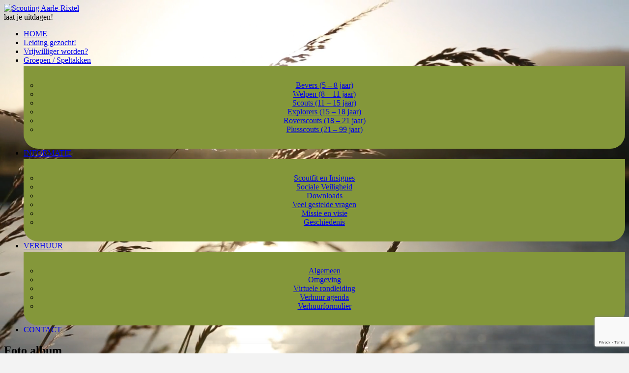

--- FILE ---
content_type: text/html; charset=UTF-8
request_url: https://player.vimeo.com/video/934751247?h=622243f0c5&player_id=0&app_id=58479&title=0&portrait=0&byline=0&autoplay=1&background=1
body_size: 6389
content:
<!DOCTYPE html>
<html lang="en">
<head>
  <meta charset="utf-8">
  <meta name="viewport" content="width=device-width,initial-scale=1,user-scalable=yes">
  
  <link rel="canonical" href="https://player.vimeo.com/video/934751247?h=622243f0c5">
  <meta name="googlebot" content="noindex,indexifembedded">
  
  
  <title>website-video-2024 on Vimeo</title>
  <style>
      body, html, .player, .fallback {
          overflow: hidden;
          width: 100%;
          height: 100%;
          margin: 0;
          padding: 0;
      }
      .fallback {
          
              background-color: transparent;
          
      }
      .player.loading { opacity: 0; }
      .fallback iframe {
          position: fixed;
          left: 0;
          top: 0;
          width: 100%;
          height: 100%;
      }
  </style>
  <link rel="modulepreload" href="https://f.vimeocdn.com/p/4.46.25/js/player.module.js" crossorigin="anonymous">
  <link rel="modulepreload" href="https://f.vimeocdn.com/p/4.46.25/js/vendor.module.js" crossorigin="anonymous">
  <link rel="preload" href="https://f.vimeocdn.com/p/4.46.25/css/player.css" as="style">
</head>

<body role="presentation">


<div class="vp-placeholder">
    <style>
        .vp-placeholder,
        .vp-placeholder-thumb,
        .vp-placeholder-thumb::before,
        .vp-placeholder-thumb::after {
            position: absolute;
            top: 0;
            bottom: 0;
            left: 0;
            right: 0;
        }
        .vp-placeholder {
            visibility: hidden;
            width: 100%;
            max-height: 100%;
            height: calc(1080 / 1920 * 100vw);
            max-width: calc(1920 / 1080 * 100vh);
            margin: auto;
        }
        .vp-placeholder-carousel {
            display: none;
            background-color: #000;
            position: absolute;
            left: 0;
            right: 0;
            bottom: -60px;
            height: 60px;
        }
    </style>

    

    

    <div class="vp-placeholder-thumb"></div>
    <div class="vp-placeholder-carousel"></div>
    <script>function placeholderInit(t,h,d,s,n,o){var i=t.querySelector(".vp-placeholder"),v=t.querySelector(".vp-placeholder-thumb");if(h){var p=function(){try{return window.self!==window.top}catch(a){return!0}}(),w=200,y=415,r=60;if(!p&&window.innerWidth>=w&&window.innerWidth<y){i.style.bottom=r+"px",i.style.maxHeight="calc(100vh - "+r+"px)",i.style.maxWidth="calc("+n+" / "+o+" * (100vh - "+r+"px))";var f=t.querySelector(".vp-placeholder-carousel");f.style.display="block"}}if(d){var e=new Image;e.onload=function(){var a=n/o,c=e.width/e.height;if(c<=.95*a||c>=1.05*a){var l=i.getBoundingClientRect(),g=l.right-l.left,b=l.bottom-l.top,m=window.innerWidth/g*100,x=window.innerHeight/b*100;v.style.height="calc("+e.height+" / "+e.width+" * "+m+"vw)",v.style.maxWidth="calc("+e.width+" / "+e.height+" * "+x+"vh)"}i.style.visibility="visible"},e.src=s}else i.style.visibility="visible"}
</script>
    <script>placeholderInit(document,  false ,  false , "https://i.vimeocdn.com/video/1833687843-6d366ebe95255f3c4865f8746dc19768ad94c8eb29de3565571089ce7da2c358-d?mw=80\u0026q=85",  1920 ,  1080 );</script>
</div>

<div id="player" class="player"></div>
<script>window.playerConfig = {"cdn_url":"https://f.vimeocdn.com","vimeo_api_url":"api.vimeo.com","request":{"files":{"dash":{"cdns":{"akfire_interconnect_quic":{"avc_url":"https://vod-adaptive-ak.vimeocdn.com/exp=1768571769~acl=%2F1c2cc2da-92cb-486e-aa96-2cf81c014435%2Fpsid%3Deea4a23a1717ffbe5dc38bb091e93e3216798fe531fe5472d76e08793dece5a0%2F%2A~hmac=de378ee49df230ffcc296dfa385476eac6b91524dadb873483b7f45ba37ed2f6/1c2cc2da-92cb-486e-aa96-2cf81c014435/psid=eea4a23a1717ffbe5dc38bb091e93e3216798fe531fe5472d76e08793dece5a0/v2/playlist/av/primary/prot/cXNyPTE/playlist.json?omit=av1-hevc\u0026pathsig=8c953e4f~kDbF_5NDAtpf_DrppPp-UhcE6ycPmvDPsnX-90oO048\u0026qsr=1\u0026r=dXM%3D\u0026rh=2F1taS","origin":"gcs","url":"https://vod-adaptive-ak.vimeocdn.com/exp=1768571769~acl=%2F1c2cc2da-92cb-486e-aa96-2cf81c014435%2Fpsid%3Deea4a23a1717ffbe5dc38bb091e93e3216798fe531fe5472d76e08793dece5a0%2F%2A~hmac=de378ee49df230ffcc296dfa385476eac6b91524dadb873483b7f45ba37ed2f6/1c2cc2da-92cb-486e-aa96-2cf81c014435/psid=eea4a23a1717ffbe5dc38bb091e93e3216798fe531fe5472d76e08793dece5a0/v2/playlist/av/primary/prot/cXNyPTE/playlist.json?pathsig=8c953e4f~kDbF_5NDAtpf_DrppPp-UhcE6ycPmvDPsnX-90oO048\u0026qsr=1\u0026r=dXM%3D\u0026rh=2F1taS"},"fastly_skyfire":{"avc_url":"https://skyfire.vimeocdn.com/1768571769-0x353257f63c795463dfcef888f1a5924ea682e2d3/1c2cc2da-92cb-486e-aa96-2cf81c014435/psid=eea4a23a1717ffbe5dc38bb091e93e3216798fe531fe5472d76e08793dece5a0/v2/playlist/av/primary/prot/cXNyPTE/playlist.json?omit=av1-hevc\u0026pathsig=8c953e4f~kDbF_5NDAtpf_DrppPp-UhcE6ycPmvDPsnX-90oO048\u0026qsr=1\u0026r=dXM%3D\u0026rh=2F1taS","origin":"gcs","url":"https://skyfire.vimeocdn.com/1768571769-0x353257f63c795463dfcef888f1a5924ea682e2d3/1c2cc2da-92cb-486e-aa96-2cf81c014435/psid=eea4a23a1717ffbe5dc38bb091e93e3216798fe531fe5472d76e08793dece5a0/v2/playlist/av/primary/prot/cXNyPTE/playlist.json?pathsig=8c953e4f~kDbF_5NDAtpf_DrppPp-UhcE6ycPmvDPsnX-90oO048\u0026qsr=1\u0026r=dXM%3D\u0026rh=2F1taS"}},"default_cdn":"akfire_interconnect_quic","separate_av":true,"streams":[{"profile":"c3347cdf-6c91-4ab3-8d56-737128e7a65f","id":"6eed63d6-9951-4e45-9ece-a51a6fb1943f","fps":25,"quality":"360p"},{"profile":"f3f6f5f0-2e6b-4e90-994e-842d1feeabc0","id":"6fb12bbf-bfa1-44ac-a6f3-78df83d78cd2","fps":25,"quality":"720p"},{"profile":"d0b41bac-2bf2-4310-8113-df764d486192","id":"94ae271d-83c3-4c78-8c58-bf036a85310c","fps":25,"quality":"240p"},{"profile":"f9e4a5d7-8043-4af3-b231-641ca735a130","id":"1ff44038-b9a1-4236-bd7f-99cd13c16327","fps":25,"quality":"540p"},{"profile":"5ff7441f-4973-4241-8c2e-976ef4a572b0","id":"b661e044-8a58-4e8f-b368-0917f9d599ff","fps":25,"quality":"1080p"}],"streams_avc":[{"profile":"c3347cdf-6c91-4ab3-8d56-737128e7a65f","id":"6eed63d6-9951-4e45-9ece-a51a6fb1943f","fps":25,"quality":"360p"},{"profile":"f3f6f5f0-2e6b-4e90-994e-842d1feeabc0","id":"6fb12bbf-bfa1-44ac-a6f3-78df83d78cd2","fps":25,"quality":"720p"},{"profile":"d0b41bac-2bf2-4310-8113-df764d486192","id":"94ae271d-83c3-4c78-8c58-bf036a85310c","fps":25,"quality":"240p"},{"profile":"f9e4a5d7-8043-4af3-b231-641ca735a130","id":"1ff44038-b9a1-4236-bd7f-99cd13c16327","fps":25,"quality":"540p"},{"profile":"5ff7441f-4973-4241-8c2e-976ef4a572b0","id":"b661e044-8a58-4e8f-b368-0917f9d599ff","fps":25,"quality":"1080p"}]},"hls":{"cdns":{"akfire_interconnect_quic":{"avc_url":"https://vod-adaptive-ak.vimeocdn.com/exp=1768571769~acl=%2F1c2cc2da-92cb-486e-aa96-2cf81c014435%2Fpsid%3Deea4a23a1717ffbe5dc38bb091e93e3216798fe531fe5472d76e08793dece5a0%2F%2A~hmac=de378ee49df230ffcc296dfa385476eac6b91524dadb873483b7f45ba37ed2f6/1c2cc2da-92cb-486e-aa96-2cf81c014435/psid=eea4a23a1717ffbe5dc38bb091e93e3216798fe531fe5472d76e08793dece5a0/v2/playlist/av/primary/prot/cXNyPTE/playlist.m3u8?locale=en\u0026omit=av1-hevc-opus\u0026pathsig=8c953e4f~4M8lzZph5xePcvpkauywS2g1MxEvJltbZbBn7_Tn_i8\u0026qsr=1\u0026r=dXM%3D\u0026rh=2F1taS\u0026sf=fmp4","origin":"gcs","url":"https://vod-adaptive-ak.vimeocdn.com/exp=1768571769~acl=%2F1c2cc2da-92cb-486e-aa96-2cf81c014435%2Fpsid%3Deea4a23a1717ffbe5dc38bb091e93e3216798fe531fe5472d76e08793dece5a0%2F%2A~hmac=de378ee49df230ffcc296dfa385476eac6b91524dadb873483b7f45ba37ed2f6/1c2cc2da-92cb-486e-aa96-2cf81c014435/psid=eea4a23a1717ffbe5dc38bb091e93e3216798fe531fe5472d76e08793dece5a0/v2/playlist/av/primary/prot/cXNyPTE/playlist.m3u8?locale=en\u0026omit=opus\u0026pathsig=8c953e4f~4M8lzZph5xePcvpkauywS2g1MxEvJltbZbBn7_Tn_i8\u0026qsr=1\u0026r=dXM%3D\u0026rh=2F1taS\u0026sf=fmp4"},"fastly_skyfire":{"avc_url":"https://skyfire.vimeocdn.com/1768571769-0x353257f63c795463dfcef888f1a5924ea682e2d3/1c2cc2da-92cb-486e-aa96-2cf81c014435/psid=eea4a23a1717ffbe5dc38bb091e93e3216798fe531fe5472d76e08793dece5a0/v2/playlist/av/primary/prot/cXNyPTE/playlist.m3u8?locale=en\u0026omit=av1-hevc-opus\u0026pathsig=8c953e4f~4M8lzZph5xePcvpkauywS2g1MxEvJltbZbBn7_Tn_i8\u0026qsr=1\u0026r=dXM%3D\u0026rh=2F1taS\u0026sf=fmp4","origin":"gcs","url":"https://skyfire.vimeocdn.com/1768571769-0x353257f63c795463dfcef888f1a5924ea682e2d3/1c2cc2da-92cb-486e-aa96-2cf81c014435/psid=eea4a23a1717ffbe5dc38bb091e93e3216798fe531fe5472d76e08793dece5a0/v2/playlist/av/primary/prot/cXNyPTE/playlist.m3u8?locale=en\u0026omit=opus\u0026pathsig=8c953e4f~4M8lzZph5xePcvpkauywS2g1MxEvJltbZbBn7_Tn_i8\u0026qsr=1\u0026r=dXM%3D\u0026rh=2F1taS\u0026sf=fmp4"}},"default_cdn":"akfire_interconnect_quic","separate_av":true}},"file_codecs":{"av1":[],"avc":["6eed63d6-9951-4e45-9ece-a51a6fb1943f","6fb12bbf-bfa1-44ac-a6f3-78df83d78cd2","94ae271d-83c3-4c78-8c58-bf036a85310c","1ff44038-b9a1-4236-bd7f-99cd13c16327","b661e044-8a58-4e8f-b368-0917f9d599ff"],"hevc":{"dvh1":[],"hdr":[],"sdr":[]}},"lang":"en","referrer":"https://www.scoutingaarlerixtel.nl/fotos/","cookie_domain":".vimeo.com","signature":"e82616d34fb13b1eb7de2b549a540a01","timestamp":1768568169,"expires":3600,"thumb_preview":{"url":"https://videoapi-sprites.vimeocdn.com/video-sprites/image/aee2ae9a-e0ff-4faa-a30c-45885259f271.0.jpeg?ClientID=sulu\u0026Expires=1768571769\u0026Signature=2a5301b4f532f86de1ef5966b1a2c2968b40604a","height":2640,"width":4686,"frame_height":240,"frame_width":426,"columns":11,"frames":120},"currency":"USD","session":"daa1608707b4230692eb2f9eb1cf3390fc1293c11768568169","cookie":{"volume":1,"quality":null,"hd":0,"captions":null,"transcript":null,"captions_styles":{"color":null,"fontSize":null,"fontFamily":null,"fontOpacity":null,"bgOpacity":null,"windowColor":null,"windowOpacity":null,"bgColor":null,"edgeStyle":null},"audio_language":null,"audio_kind":null,"qoe_survey_vote":0},"build":{"backend":"31e9776","js":"4.46.25"},"urls":{"js":"https://f.vimeocdn.com/p/4.46.25/js/player.js","js_base":"https://f.vimeocdn.com/p/4.46.25/js","js_module":"https://f.vimeocdn.com/p/4.46.25/js/player.module.js","js_vendor_module":"https://f.vimeocdn.com/p/4.46.25/js/vendor.module.js","locales_js":{"de-DE":"https://f.vimeocdn.com/p/4.46.25/js/player.de-DE.js","en":"https://f.vimeocdn.com/p/4.46.25/js/player.js","es":"https://f.vimeocdn.com/p/4.46.25/js/player.es.js","fr-FR":"https://f.vimeocdn.com/p/4.46.25/js/player.fr-FR.js","ja-JP":"https://f.vimeocdn.com/p/4.46.25/js/player.ja-JP.js","ko-KR":"https://f.vimeocdn.com/p/4.46.25/js/player.ko-KR.js","pt-BR":"https://f.vimeocdn.com/p/4.46.25/js/player.pt-BR.js","zh-CN":"https://f.vimeocdn.com/p/4.46.25/js/player.zh-CN.js"},"ambisonics_js":"https://f.vimeocdn.com/p/external/ambisonics.min.js","barebone_js":"https://f.vimeocdn.com/p/4.46.25/js/barebone.js","chromeless_js":"https://f.vimeocdn.com/p/4.46.25/js/chromeless.js","three_js":"https://f.vimeocdn.com/p/external/three.rvimeo.min.js","vuid_js":"https://f.vimeocdn.com/js_opt/modules/utils/vuid.min.js","hive_sdk":"https://f.vimeocdn.com/p/external/hive-sdk.js","hive_interceptor":"https://f.vimeocdn.com/p/external/hive-interceptor.js","proxy":"https://player.vimeo.com/static/proxy.html","css":"https://f.vimeocdn.com/p/4.46.25/css/player.css","chromeless_css":"https://f.vimeocdn.com/p/4.46.25/css/chromeless.css","fresnel":"https://arclight.vimeo.com/add/player-stats","player_telemetry_url":"https://arclight.vimeo.com/player-events","telemetry_base":"https://lensflare.vimeo.com"},"flags":{"plays":1,"dnt":0,"autohide_controls":0,"preload_video":"metadata_on_hover","qoe_survey_forced":0,"ai_widget":0,"ecdn_delta_updates":0,"disable_mms":0,"check_clip_skipping_forward":0},"country":"US","client":{"ip":"18.220.153.89"},"ab_tests":{"cross_origin_texttracks":{"group":"variant","track":false,"data":null}},"atid":"2627442289.1768568169","ai_widget_signature":"26b96cda078e507d215eb64f87471d6491f28bc5364250b56dbd582b7937dbf8_1768571769","config_refresh_url":"https://player.vimeo.com/video/934751247/config/request?atid=2627442289.1768568169\u0026expires=3600\u0026referrer=https%3A%2F%2Fwww.scoutingaarlerixtel.nl%2Ffotos%2F\u0026session=daa1608707b4230692eb2f9eb1cf3390fc1293c11768568169\u0026signature=e82616d34fb13b1eb7de2b549a540a01\u0026time=1768568169\u0026v=1"},"player_url":"player.vimeo.com","video":{"id":934751247,"title":"website-video-2024","width":1920,"height":1080,"duration":40,"url":"","share_url":"https://vimeo.com/934751247/622243f0c5","embed_code":"\u003ciframe title=\"vimeo-player\" src=\"https://player.vimeo.com/video/934751247?h=622243f0c5\" width=\"640\" height=\"360\" frameborder=\"0\" referrerpolicy=\"strict-origin-when-cross-origin\" allow=\"autoplay; fullscreen; picture-in-picture; clipboard-write; encrypted-media; web-share\"   allowfullscreen\u003e\u003c/iframe\u003e","default_to_hd":1,"privacy":"unlisted","embed_permission":"public","thumbnail_url":"https://i.vimeocdn.com/video/1833687843-6d366ebe95255f3c4865f8746dc19768ad94c8eb29de3565571089ce7da2c358-d","owner":{"id":10421588,"name":"Foxmountain","img":"https://i.vimeocdn.com/portrait/43240362_60x60?sig=fe2b09e04fcf39859790a086fc3db38b8299f7db673f46a09c62c2e882b3797a\u0026v=1\u0026region=us","img_2x":"https://i.vimeocdn.com/portrait/43240362_60x60?sig=fe2b09e04fcf39859790a086fc3db38b8299f7db673f46a09c62c2e882b3797a\u0026v=1\u0026region=us","url":"https://vimeo.com/foxmountain","account_type":"pro"},"spatial":0,"live_event":null,"version":{"current":null,"available":[{"id":861379813,"file_id":3737659116,"is_current":true}]},"unlisted_hash":"622243f0c5","rating":{"id":6},"fps":25,"bypass_token":"eyJ0eXAiOiJKV1QiLCJhbGciOiJIUzI1NiJ9.eyJjbGlwX2lkIjo5MzQ3NTEyNDcsImV4cCI6MTc2ODU3MTgyMH0.YKecz3dzWPUyTsD3e7MGRGeN6WTyTsiLRoUM6qKX4Cs","channel_layout":"stereo","ai":0,"locale":"en"},"user":{"id":0,"team_id":0,"team_origin_user_id":0,"account_type":"none","liked":0,"watch_later":0,"owner":0,"mod":0,"logged_in":0,"private_mode_enabled":0,"vimeo_api_client_token":"eyJhbGciOiJIUzI1NiIsInR5cCI6IkpXVCJ9.eyJzZXNzaW9uX2lkIjoiZGFhMTYwODcwN2I0MjMwNjkyZWIyZjllYjFjZjMzOTBmYzEyOTNjMTE3Njg1NjgxNjkiLCJleHAiOjE3Njg1NzE3NjksImFwcF9pZCI6MTE4MzU5LCJzY29wZXMiOiJwdWJsaWMgc3RhdHMifQ.W191WEz301r_CtTZP0toQvhsYzHZCHulnovczk7qbo8"},"view":1,"vimeo_url":"vimeo.com","embed":{"audio_track":"","autoplay":1,"autopause":1,"dnt":0,"editor":0,"keyboard":1,"log_plays":1,"loop":1,"muted":1,"on_site":0,"texttrack":"","transparent":1,"outro":"beginning","playsinline":1,"quality":null,"player_id":"0","api":null,"app_id":"58479","color":"f26522","color_one":"000000","color_two":"f26522","color_three":"ffffff","color_four":"000000","context":"embed.main","settings":{"auto_pip":1,"badge":0,"byline":0,"collections":0,"color":0,"force_color_one":0,"force_color_two":0,"force_color_three":0,"force_color_four":0,"embed":0,"fullscreen":0,"like":0,"logo":0,"playbar":0,"portrait":0,"pip":1,"share":0,"spatial_compass":0,"spatial_label":0,"speed":0,"title":0,"volume":0,"background":1,"watch_later":0,"watch_full_video":1,"controls":0,"airplay":0,"audio_tracks":0,"chapters":0,"chromecast":0,"cc":0,"transcript":0,"quality":0,"play_button_position":0,"ask_ai":0,"skipping_forward":1,"debug_payload_collection_policy":"default"},"create_interactive":{"has_create_interactive":false,"viddata_url":""},"min_quality":null,"max_quality":null,"initial_quality":null,"prefer_mms":1}}</script>
<script>const fullscreenSupported="exitFullscreen"in document||"webkitExitFullscreen"in document||"webkitCancelFullScreen"in document||"mozCancelFullScreen"in document||"msExitFullscreen"in document||"webkitEnterFullScreen"in document.createElement("video");var isIE=checkIE(window.navigator.userAgent),incompatibleBrowser=!fullscreenSupported||isIE;window.noModuleLoading=!1,window.dynamicImportSupported=!1,window.cssLayersSupported=typeof CSSLayerBlockRule<"u",window.isInIFrame=function(){try{return window.self!==window.top}catch(e){return!0}}(),!window.isInIFrame&&/twitter/i.test(navigator.userAgent)&&window.playerConfig.video.url&&(window.location=window.playerConfig.video.url),window.playerConfig.request.lang&&document.documentElement.setAttribute("lang",window.playerConfig.request.lang),window.loadScript=function(e){var n=document.getElementsByTagName("script")[0];n&&n.parentNode?n.parentNode.insertBefore(e,n):document.head.appendChild(e)},window.loadVUID=function(){if(!window.playerConfig.request.flags.dnt&&!window.playerConfig.embed.dnt){window._vuid=[["pid",window.playerConfig.request.session]];var e=document.createElement("script");e.async=!0,e.src=window.playerConfig.request.urls.vuid_js,window.loadScript(e)}},window.loadCSS=function(e,n){var i={cssDone:!1,startTime:new Date().getTime(),link:e.createElement("link")};return i.link.rel="stylesheet",i.link.href=n,e.getElementsByTagName("head")[0].appendChild(i.link),i.link.onload=function(){i.cssDone=!0},i},window.loadLegacyJS=function(e,n){if(incompatibleBrowser){var i=e.querySelector(".vp-placeholder");i&&i.parentNode&&i.parentNode.removeChild(i);let a=`/video/${window.playerConfig.video.id}/fallback`;window.playerConfig.request.referrer&&(a+=`?referrer=${window.playerConfig.request.referrer}`),n.innerHTML=`<div class="fallback"><iframe title="unsupported message" src="${a}" frameborder="0"></iframe></div>`}else{n.className="player loading";var t=window.loadCSS(e,window.playerConfig.request.urls.css),r=e.createElement("script"),o=!1;r.src=window.playerConfig.request.urls.js,window.loadScript(r),r["onreadystatechange"in r?"onreadystatechange":"onload"]=function(){!o&&(!this.readyState||this.readyState==="loaded"||this.readyState==="complete")&&(o=!0,playerObject=new VimeoPlayer(n,window.playerConfig,t.cssDone||{link:t.link,startTime:t.startTime}))},window.loadVUID()}};function checkIE(e){e=e&&e.toLowerCase?e.toLowerCase():"";function n(r){return r=r.toLowerCase(),new RegExp(r).test(e);return browserRegEx}var i=n("msie")?parseFloat(e.replace(/^.*msie (\d+).*$/,"$1")):!1,t=n("trident")?parseFloat(e.replace(/^.*trident\/(\d+)\.(\d+).*$/,"$1.$2"))+4:!1;return i||t}
</script>
<script nomodule>
  window.noModuleLoading = true;
  var playerEl = document.getElementById('player');
  window.loadLegacyJS(document, playerEl);
</script>
<script type="module">try{import("").catch(()=>{})}catch(t){}window.dynamicImportSupported=!0;
</script>
<script type="module">if(!window.dynamicImportSupported||!window.cssLayersSupported){if(!window.noModuleLoading){window.noModuleLoading=!0;var playerEl=document.getElementById("player");window.loadLegacyJS(document,playerEl)}var moduleScriptLoader=document.getElementById("js-module-block");moduleScriptLoader&&moduleScriptLoader.parentElement.removeChild(moduleScriptLoader)}
</script>
<script type="module" id="js-module-block">if(!window.noModuleLoading&&window.dynamicImportSupported&&window.cssLayersSupported){const n=document.getElementById("player"),e=window.loadCSS(document,window.playerConfig.request.urls.css);import(window.playerConfig.request.urls.js_module).then(function(o){new o.VimeoPlayer(n,window.playerConfig,e.cssDone||{link:e.link,startTime:e.startTime}),window.loadVUID()}).catch(function(o){throw/TypeError:[A-z ]+import[A-z ]+module/gi.test(o)&&window.loadLegacyJS(document,n),o})}
</script>

<script type="application/ld+json">{"embedUrl":"https://player.vimeo.com/video/934751247?h=622243f0c5","thumbnailUrl":"https://i.vimeocdn.com/video/1833687843-6d366ebe95255f3c4865f8746dc19768ad94c8eb29de3565571089ce7da2c358-d?f=webp","name":"website-video-2024","description":"This is \"website-video-2024\" by \"Foxmountain\" on Vimeo, the home for high quality videos and the people who love them.","duration":"PT40S","uploadDate":"2024-04-15T04:35:53-04:00","@context":"https://schema.org/","@type":"VideoObject"}</script>

</body>
</html>


--- FILE ---
content_type: text/html; charset=utf-8
request_url: https://www.google.com/recaptcha/api2/anchor?ar=1&k=6LdP9OsUAAAAAEfSiO0lHEbIj9PaaUfUtWk89ORF&co=aHR0cHM6Ly93d3cuc2NvdXRpbmdhYXJsZXJpeHRlbC5ubDo0NDM.&hl=en&v=PoyoqOPhxBO7pBk68S4YbpHZ&size=invisible&anchor-ms=20000&execute-ms=30000&cb=ggq03dfdpw5l
body_size: 48788
content:
<!DOCTYPE HTML><html dir="ltr" lang="en"><head><meta http-equiv="Content-Type" content="text/html; charset=UTF-8">
<meta http-equiv="X-UA-Compatible" content="IE=edge">
<title>reCAPTCHA</title>
<style type="text/css">
/* cyrillic-ext */
@font-face {
  font-family: 'Roboto';
  font-style: normal;
  font-weight: 400;
  font-stretch: 100%;
  src: url(//fonts.gstatic.com/s/roboto/v48/KFO7CnqEu92Fr1ME7kSn66aGLdTylUAMa3GUBHMdazTgWw.woff2) format('woff2');
  unicode-range: U+0460-052F, U+1C80-1C8A, U+20B4, U+2DE0-2DFF, U+A640-A69F, U+FE2E-FE2F;
}
/* cyrillic */
@font-face {
  font-family: 'Roboto';
  font-style: normal;
  font-weight: 400;
  font-stretch: 100%;
  src: url(//fonts.gstatic.com/s/roboto/v48/KFO7CnqEu92Fr1ME7kSn66aGLdTylUAMa3iUBHMdazTgWw.woff2) format('woff2');
  unicode-range: U+0301, U+0400-045F, U+0490-0491, U+04B0-04B1, U+2116;
}
/* greek-ext */
@font-face {
  font-family: 'Roboto';
  font-style: normal;
  font-weight: 400;
  font-stretch: 100%;
  src: url(//fonts.gstatic.com/s/roboto/v48/KFO7CnqEu92Fr1ME7kSn66aGLdTylUAMa3CUBHMdazTgWw.woff2) format('woff2');
  unicode-range: U+1F00-1FFF;
}
/* greek */
@font-face {
  font-family: 'Roboto';
  font-style: normal;
  font-weight: 400;
  font-stretch: 100%;
  src: url(//fonts.gstatic.com/s/roboto/v48/KFO7CnqEu92Fr1ME7kSn66aGLdTylUAMa3-UBHMdazTgWw.woff2) format('woff2');
  unicode-range: U+0370-0377, U+037A-037F, U+0384-038A, U+038C, U+038E-03A1, U+03A3-03FF;
}
/* math */
@font-face {
  font-family: 'Roboto';
  font-style: normal;
  font-weight: 400;
  font-stretch: 100%;
  src: url(//fonts.gstatic.com/s/roboto/v48/KFO7CnqEu92Fr1ME7kSn66aGLdTylUAMawCUBHMdazTgWw.woff2) format('woff2');
  unicode-range: U+0302-0303, U+0305, U+0307-0308, U+0310, U+0312, U+0315, U+031A, U+0326-0327, U+032C, U+032F-0330, U+0332-0333, U+0338, U+033A, U+0346, U+034D, U+0391-03A1, U+03A3-03A9, U+03B1-03C9, U+03D1, U+03D5-03D6, U+03F0-03F1, U+03F4-03F5, U+2016-2017, U+2034-2038, U+203C, U+2040, U+2043, U+2047, U+2050, U+2057, U+205F, U+2070-2071, U+2074-208E, U+2090-209C, U+20D0-20DC, U+20E1, U+20E5-20EF, U+2100-2112, U+2114-2115, U+2117-2121, U+2123-214F, U+2190, U+2192, U+2194-21AE, U+21B0-21E5, U+21F1-21F2, U+21F4-2211, U+2213-2214, U+2216-22FF, U+2308-230B, U+2310, U+2319, U+231C-2321, U+2336-237A, U+237C, U+2395, U+239B-23B7, U+23D0, U+23DC-23E1, U+2474-2475, U+25AF, U+25B3, U+25B7, U+25BD, U+25C1, U+25CA, U+25CC, U+25FB, U+266D-266F, U+27C0-27FF, U+2900-2AFF, U+2B0E-2B11, U+2B30-2B4C, U+2BFE, U+3030, U+FF5B, U+FF5D, U+1D400-1D7FF, U+1EE00-1EEFF;
}
/* symbols */
@font-face {
  font-family: 'Roboto';
  font-style: normal;
  font-weight: 400;
  font-stretch: 100%;
  src: url(//fonts.gstatic.com/s/roboto/v48/KFO7CnqEu92Fr1ME7kSn66aGLdTylUAMaxKUBHMdazTgWw.woff2) format('woff2');
  unicode-range: U+0001-000C, U+000E-001F, U+007F-009F, U+20DD-20E0, U+20E2-20E4, U+2150-218F, U+2190, U+2192, U+2194-2199, U+21AF, U+21E6-21F0, U+21F3, U+2218-2219, U+2299, U+22C4-22C6, U+2300-243F, U+2440-244A, U+2460-24FF, U+25A0-27BF, U+2800-28FF, U+2921-2922, U+2981, U+29BF, U+29EB, U+2B00-2BFF, U+4DC0-4DFF, U+FFF9-FFFB, U+10140-1018E, U+10190-1019C, U+101A0, U+101D0-101FD, U+102E0-102FB, U+10E60-10E7E, U+1D2C0-1D2D3, U+1D2E0-1D37F, U+1F000-1F0FF, U+1F100-1F1AD, U+1F1E6-1F1FF, U+1F30D-1F30F, U+1F315, U+1F31C, U+1F31E, U+1F320-1F32C, U+1F336, U+1F378, U+1F37D, U+1F382, U+1F393-1F39F, U+1F3A7-1F3A8, U+1F3AC-1F3AF, U+1F3C2, U+1F3C4-1F3C6, U+1F3CA-1F3CE, U+1F3D4-1F3E0, U+1F3ED, U+1F3F1-1F3F3, U+1F3F5-1F3F7, U+1F408, U+1F415, U+1F41F, U+1F426, U+1F43F, U+1F441-1F442, U+1F444, U+1F446-1F449, U+1F44C-1F44E, U+1F453, U+1F46A, U+1F47D, U+1F4A3, U+1F4B0, U+1F4B3, U+1F4B9, U+1F4BB, U+1F4BF, U+1F4C8-1F4CB, U+1F4D6, U+1F4DA, U+1F4DF, U+1F4E3-1F4E6, U+1F4EA-1F4ED, U+1F4F7, U+1F4F9-1F4FB, U+1F4FD-1F4FE, U+1F503, U+1F507-1F50B, U+1F50D, U+1F512-1F513, U+1F53E-1F54A, U+1F54F-1F5FA, U+1F610, U+1F650-1F67F, U+1F687, U+1F68D, U+1F691, U+1F694, U+1F698, U+1F6AD, U+1F6B2, U+1F6B9-1F6BA, U+1F6BC, U+1F6C6-1F6CF, U+1F6D3-1F6D7, U+1F6E0-1F6EA, U+1F6F0-1F6F3, U+1F6F7-1F6FC, U+1F700-1F7FF, U+1F800-1F80B, U+1F810-1F847, U+1F850-1F859, U+1F860-1F887, U+1F890-1F8AD, U+1F8B0-1F8BB, U+1F8C0-1F8C1, U+1F900-1F90B, U+1F93B, U+1F946, U+1F984, U+1F996, U+1F9E9, U+1FA00-1FA6F, U+1FA70-1FA7C, U+1FA80-1FA89, U+1FA8F-1FAC6, U+1FACE-1FADC, U+1FADF-1FAE9, U+1FAF0-1FAF8, U+1FB00-1FBFF;
}
/* vietnamese */
@font-face {
  font-family: 'Roboto';
  font-style: normal;
  font-weight: 400;
  font-stretch: 100%;
  src: url(//fonts.gstatic.com/s/roboto/v48/KFO7CnqEu92Fr1ME7kSn66aGLdTylUAMa3OUBHMdazTgWw.woff2) format('woff2');
  unicode-range: U+0102-0103, U+0110-0111, U+0128-0129, U+0168-0169, U+01A0-01A1, U+01AF-01B0, U+0300-0301, U+0303-0304, U+0308-0309, U+0323, U+0329, U+1EA0-1EF9, U+20AB;
}
/* latin-ext */
@font-face {
  font-family: 'Roboto';
  font-style: normal;
  font-weight: 400;
  font-stretch: 100%;
  src: url(//fonts.gstatic.com/s/roboto/v48/KFO7CnqEu92Fr1ME7kSn66aGLdTylUAMa3KUBHMdazTgWw.woff2) format('woff2');
  unicode-range: U+0100-02BA, U+02BD-02C5, U+02C7-02CC, U+02CE-02D7, U+02DD-02FF, U+0304, U+0308, U+0329, U+1D00-1DBF, U+1E00-1E9F, U+1EF2-1EFF, U+2020, U+20A0-20AB, U+20AD-20C0, U+2113, U+2C60-2C7F, U+A720-A7FF;
}
/* latin */
@font-face {
  font-family: 'Roboto';
  font-style: normal;
  font-weight: 400;
  font-stretch: 100%;
  src: url(//fonts.gstatic.com/s/roboto/v48/KFO7CnqEu92Fr1ME7kSn66aGLdTylUAMa3yUBHMdazQ.woff2) format('woff2');
  unicode-range: U+0000-00FF, U+0131, U+0152-0153, U+02BB-02BC, U+02C6, U+02DA, U+02DC, U+0304, U+0308, U+0329, U+2000-206F, U+20AC, U+2122, U+2191, U+2193, U+2212, U+2215, U+FEFF, U+FFFD;
}
/* cyrillic-ext */
@font-face {
  font-family: 'Roboto';
  font-style: normal;
  font-weight: 500;
  font-stretch: 100%;
  src: url(//fonts.gstatic.com/s/roboto/v48/KFO7CnqEu92Fr1ME7kSn66aGLdTylUAMa3GUBHMdazTgWw.woff2) format('woff2');
  unicode-range: U+0460-052F, U+1C80-1C8A, U+20B4, U+2DE0-2DFF, U+A640-A69F, U+FE2E-FE2F;
}
/* cyrillic */
@font-face {
  font-family: 'Roboto';
  font-style: normal;
  font-weight: 500;
  font-stretch: 100%;
  src: url(//fonts.gstatic.com/s/roboto/v48/KFO7CnqEu92Fr1ME7kSn66aGLdTylUAMa3iUBHMdazTgWw.woff2) format('woff2');
  unicode-range: U+0301, U+0400-045F, U+0490-0491, U+04B0-04B1, U+2116;
}
/* greek-ext */
@font-face {
  font-family: 'Roboto';
  font-style: normal;
  font-weight: 500;
  font-stretch: 100%;
  src: url(//fonts.gstatic.com/s/roboto/v48/KFO7CnqEu92Fr1ME7kSn66aGLdTylUAMa3CUBHMdazTgWw.woff2) format('woff2');
  unicode-range: U+1F00-1FFF;
}
/* greek */
@font-face {
  font-family: 'Roboto';
  font-style: normal;
  font-weight: 500;
  font-stretch: 100%;
  src: url(//fonts.gstatic.com/s/roboto/v48/KFO7CnqEu92Fr1ME7kSn66aGLdTylUAMa3-UBHMdazTgWw.woff2) format('woff2');
  unicode-range: U+0370-0377, U+037A-037F, U+0384-038A, U+038C, U+038E-03A1, U+03A3-03FF;
}
/* math */
@font-face {
  font-family: 'Roboto';
  font-style: normal;
  font-weight: 500;
  font-stretch: 100%;
  src: url(//fonts.gstatic.com/s/roboto/v48/KFO7CnqEu92Fr1ME7kSn66aGLdTylUAMawCUBHMdazTgWw.woff2) format('woff2');
  unicode-range: U+0302-0303, U+0305, U+0307-0308, U+0310, U+0312, U+0315, U+031A, U+0326-0327, U+032C, U+032F-0330, U+0332-0333, U+0338, U+033A, U+0346, U+034D, U+0391-03A1, U+03A3-03A9, U+03B1-03C9, U+03D1, U+03D5-03D6, U+03F0-03F1, U+03F4-03F5, U+2016-2017, U+2034-2038, U+203C, U+2040, U+2043, U+2047, U+2050, U+2057, U+205F, U+2070-2071, U+2074-208E, U+2090-209C, U+20D0-20DC, U+20E1, U+20E5-20EF, U+2100-2112, U+2114-2115, U+2117-2121, U+2123-214F, U+2190, U+2192, U+2194-21AE, U+21B0-21E5, U+21F1-21F2, U+21F4-2211, U+2213-2214, U+2216-22FF, U+2308-230B, U+2310, U+2319, U+231C-2321, U+2336-237A, U+237C, U+2395, U+239B-23B7, U+23D0, U+23DC-23E1, U+2474-2475, U+25AF, U+25B3, U+25B7, U+25BD, U+25C1, U+25CA, U+25CC, U+25FB, U+266D-266F, U+27C0-27FF, U+2900-2AFF, U+2B0E-2B11, U+2B30-2B4C, U+2BFE, U+3030, U+FF5B, U+FF5D, U+1D400-1D7FF, U+1EE00-1EEFF;
}
/* symbols */
@font-face {
  font-family: 'Roboto';
  font-style: normal;
  font-weight: 500;
  font-stretch: 100%;
  src: url(//fonts.gstatic.com/s/roboto/v48/KFO7CnqEu92Fr1ME7kSn66aGLdTylUAMaxKUBHMdazTgWw.woff2) format('woff2');
  unicode-range: U+0001-000C, U+000E-001F, U+007F-009F, U+20DD-20E0, U+20E2-20E4, U+2150-218F, U+2190, U+2192, U+2194-2199, U+21AF, U+21E6-21F0, U+21F3, U+2218-2219, U+2299, U+22C4-22C6, U+2300-243F, U+2440-244A, U+2460-24FF, U+25A0-27BF, U+2800-28FF, U+2921-2922, U+2981, U+29BF, U+29EB, U+2B00-2BFF, U+4DC0-4DFF, U+FFF9-FFFB, U+10140-1018E, U+10190-1019C, U+101A0, U+101D0-101FD, U+102E0-102FB, U+10E60-10E7E, U+1D2C0-1D2D3, U+1D2E0-1D37F, U+1F000-1F0FF, U+1F100-1F1AD, U+1F1E6-1F1FF, U+1F30D-1F30F, U+1F315, U+1F31C, U+1F31E, U+1F320-1F32C, U+1F336, U+1F378, U+1F37D, U+1F382, U+1F393-1F39F, U+1F3A7-1F3A8, U+1F3AC-1F3AF, U+1F3C2, U+1F3C4-1F3C6, U+1F3CA-1F3CE, U+1F3D4-1F3E0, U+1F3ED, U+1F3F1-1F3F3, U+1F3F5-1F3F7, U+1F408, U+1F415, U+1F41F, U+1F426, U+1F43F, U+1F441-1F442, U+1F444, U+1F446-1F449, U+1F44C-1F44E, U+1F453, U+1F46A, U+1F47D, U+1F4A3, U+1F4B0, U+1F4B3, U+1F4B9, U+1F4BB, U+1F4BF, U+1F4C8-1F4CB, U+1F4D6, U+1F4DA, U+1F4DF, U+1F4E3-1F4E6, U+1F4EA-1F4ED, U+1F4F7, U+1F4F9-1F4FB, U+1F4FD-1F4FE, U+1F503, U+1F507-1F50B, U+1F50D, U+1F512-1F513, U+1F53E-1F54A, U+1F54F-1F5FA, U+1F610, U+1F650-1F67F, U+1F687, U+1F68D, U+1F691, U+1F694, U+1F698, U+1F6AD, U+1F6B2, U+1F6B9-1F6BA, U+1F6BC, U+1F6C6-1F6CF, U+1F6D3-1F6D7, U+1F6E0-1F6EA, U+1F6F0-1F6F3, U+1F6F7-1F6FC, U+1F700-1F7FF, U+1F800-1F80B, U+1F810-1F847, U+1F850-1F859, U+1F860-1F887, U+1F890-1F8AD, U+1F8B0-1F8BB, U+1F8C0-1F8C1, U+1F900-1F90B, U+1F93B, U+1F946, U+1F984, U+1F996, U+1F9E9, U+1FA00-1FA6F, U+1FA70-1FA7C, U+1FA80-1FA89, U+1FA8F-1FAC6, U+1FACE-1FADC, U+1FADF-1FAE9, U+1FAF0-1FAF8, U+1FB00-1FBFF;
}
/* vietnamese */
@font-face {
  font-family: 'Roboto';
  font-style: normal;
  font-weight: 500;
  font-stretch: 100%;
  src: url(//fonts.gstatic.com/s/roboto/v48/KFO7CnqEu92Fr1ME7kSn66aGLdTylUAMa3OUBHMdazTgWw.woff2) format('woff2');
  unicode-range: U+0102-0103, U+0110-0111, U+0128-0129, U+0168-0169, U+01A0-01A1, U+01AF-01B0, U+0300-0301, U+0303-0304, U+0308-0309, U+0323, U+0329, U+1EA0-1EF9, U+20AB;
}
/* latin-ext */
@font-face {
  font-family: 'Roboto';
  font-style: normal;
  font-weight: 500;
  font-stretch: 100%;
  src: url(//fonts.gstatic.com/s/roboto/v48/KFO7CnqEu92Fr1ME7kSn66aGLdTylUAMa3KUBHMdazTgWw.woff2) format('woff2');
  unicode-range: U+0100-02BA, U+02BD-02C5, U+02C7-02CC, U+02CE-02D7, U+02DD-02FF, U+0304, U+0308, U+0329, U+1D00-1DBF, U+1E00-1E9F, U+1EF2-1EFF, U+2020, U+20A0-20AB, U+20AD-20C0, U+2113, U+2C60-2C7F, U+A720-A7FF;
}
/* latin */
@font-face {
  font-family: 'Roboto';
  font-style: normal;
  font-weight: 500;
  font-stretch: 100%;
  src: url(//fonts.gstatic.com/s/roboto/v48/KFO7CnqEu92Fr1ME7kSn66aGLdTylUAMa3yUBHMdazQ.woff2) format('woff2');
  unicode-range: U+0000-00FF, U+0131, U+0152-0153, U+02BB-02BC, U+02C6, U+02DA, U+02DC, U+0304, U+0308, U+0329, U+2000-206F, U+20AC, U+2122, U+2191, U+2193, U+2212, U+2215, U+FEFF, U+FFFD;
}
/* cyrillic-ext */
@font-face {
  font-family: 'Roboto';
  font-style: normal;
  font-weight: 900;
  font-stretch: 100%;
  src: url(//fonts.gstatic.com/s/roboto/v48/KFO7CnqEu92Fr1ME7kSn66aGLdTylUAMa3GUBHMdazTgWw.woff2) format('woff2');
  unicode-range: U+0460-052F, U+1C80-1C8A, U+20B4, U+2DE0-2DFF, U+A640-A69F, U+FE2E-FE2F;
}
/* cyrillic */
@font-face {
  font-family: 'Roboto';
  font-style: normal;
  font-weight: 900;
  font-stretch: 100%;
  src: url(//fonts.gstatic.com/s/roboto/v48/KFO7CnqEu92Fr1ME7kSn66aGLdTylUAMa3iUBHMdazTgWw.woff2) format('woff2');
  unicode-range: U+0301, U+0400-045F, U+0490-0491, U+04B0-04B1, U+2116;
}
/* greek-ext */
@font-face {
  font-family: 'Roboto';
  font-style: normal;
  font-weight: 900;
  font-stretch: 100%;
  src: url(//fonts.gstatic.com/s/roboto/v48/KFO7CnqEu92Fr1ME7kSn66aGLdTylUAMa3CUBHMdazTgWw.woff2) format('woff2');
  unicode-range: U+1F00-1FFF;
}
/* greek */
@font-face {
  font-family: 'Roboto';
  font-style: normal;
  font-weight: 900;
  font-stretch: 100%;
  src: url(//fonts.gstatic.com/s/roboto/v48/KFO7CnqEu92Fr1ME7kSn66aGLdTylUAMa3-UBHMdazTgWw.woff2) format('woff2');
  unicode-range: U+0370-0377, U+037A-037F, U+0384-038A, U+038C, U+038E-03A1, U+03A3-03FF;
}
/* math */
@font-face {
  font-family: 'Roboto';
  font-style: normal;
  font-weight: 900;
  font-stretch: 100%;
  src: url(//fonts.gstatic.com/s/roboto/v48/KFO7CnqEu92Fr1ME7kSn66aGLdTylUAMawCUBHMdazTgWw.woff2) format('woff2');
  unicode-range: U+0302-0303, U+0305, U+0307-0308, U+0310, U+0312, U+0315, U+031A, U+0326-0327, U+032C, U+032F-0330, U+0332-0333, U+0338, U+033A, U+0346, U+034D, U+0391-03A1, U+03A3-03A9, U+03B1-03C9, U+03D1, U+03D5-03D6, U+03F0-03F1, U+03F4-03F5, U+2016-2017, U+2034-2038, U+203C, U+2040, U+2043, U+2047, U+2050, U+2057, U+205F, U+2070-2071, U+2074-208E, U+2090-209C, U+20D0-20DC, U+20E1, U+20E5-20EF, U+2100-2112, U+2114-2115, U+2117-2121, U+2123-214F, U+2190, U+2192, U+2194-21AE, U+21B0-21E5, U+21F1-21F2, U+21F4-2211, U+2213-2214, U+2216-22FF, U+2308-230B, U+2310, U+2319, U+231C-2321, U+2336-237A, U+237C, U+2395, U+239B-23B7, U+23D0, U+23DC-23E1, U+2474-2475, U+25AF, U+25B3, U+25B7, U+25BD, U+25C1, U+25CA, U+25CC, U+25FB, U+266D-266F, U+27C0-27FF, U+2900-2AFF, U+2B0E-2B11, U+2B30-2B4C, U+2BFE, U+3030, U+FF5B, U+FF5D, U+1D400-1D7FF, U+1EE00-1EEFF;
}
/* symbols */
@font-face {
  font-family: 'Roboto';
  font-style: normal;
  font-weight: 900;
  font-stretch: 100%;
  src: url(//fonts.gstatic.com/s/roboto/v48/KFO7CnqEu92Fr1ME7kSn66aGLdTylUAMaxKUBHMdazTgWw.woff2) format('woff2');
  unicode-range: U+0001-000C, U+000E-001F, U+007F-009F, U+20DD-20E0, U+20E2-20E4, U+2150-218F, U+2190, U+2192, U+2194-2199, U+21AF, U+21E6-21F0, U+21F3, U+2218-2219, U+2299, U+22C4-22C6, U+2300-243F, U+2440-244A, U+2460-24FF, U+25A0-27BF, U+2800-28FF, U+2921-2922, U+2981, U+29BF, U+29EB, U+2B00-2BFF, U+4DC0-4DFF, U+FFF9-FFFB, U+10140-1018E, U+10190-1019C, U+101A0, U+101D0-101FD, U+102E0-102FB, U+10E60-10E7E, U+1D2C0-1D2D3, U+1D2E0-1D37F, U+1F000-1F0FF, U+1F100-1F1AD, U+1F1E6-1F1FF, U+1F30D-1F30F, U+1F315, U+1F31C, U+1F31E, U+1F320-1F32C, U+1F336, U+1F378, U+1F37D, U+1F382, U+1F393-1F39F, U+1F3A7-1F3A8, U+1F3AC-1F3AF, U+1F3C2, U+1F3C4-1F3C6, U+1F3CA-1F3CE, U+1F3D4-1F3E0, U+1F3ED, U+1F3F1-1F3F3, U+1F3F5-1F3F7, U+1F408, U+1F415, U+1F41F, U+1F426, U+1F43F, U+1F441-1F442, U+1F444, U+1F446-1F449, U+1F44C-1F44E, U+1F453, U+1F46A, U+1F47D, U+1F4A3, U+1F4B0, U+1F4B3, U+1F4B9, U+1F4BB, U+1F4BF, U+1F4C8-1F4CB, U+1F4D6, U+1F4DA, U+1F4DF, U+1F4E3-1F4E6, U+1F4EA-1F4ED, U+1F4F7, U+1F4F9-1F4FB, U+1F4FD-1F4FE, U+1F503, U+1F507-1F50B, U+1F50D, U+1F512-1F513, U+1F53E-1F54A, U+1F54F-1F5FA, U+1F610, U+1F650-1F67F, U+1F687, U+1F68D, U+1F691, U+1F694, U+1F698, U+1F6AD, U+1F6B2, U+1F6B9-1F6BA, U+1F6BC, U+1F6C6-1F6CF, U+1F6D3-1F6D7, U+1F6E0-1F6EA, U+1F6F0-1F6F3, U+1F6F7-1F6FC, U+1F700-1F7FF, U+1F800-1F80B, U+1F810-1F847, U+1F850-1F859, U+1F860-1F887, U+1F890-1F8AD, U+1F8B0-1F8BB, U+1F8C0-1F8C1, U+1F900-1F90B, U+1F93B, U+1F946, U+1F984, U+1F996, U+1F9E9, U+1FA00-1FA6F, U+1FA70-1FA7C, U+1FA80-1FA89, U+1FA8F-1FAC6, U+1FACE-1FADC, U+1FADF-1FAE9, U+1FAF0-1FAF8, U+1FB00-1FBFF;
}
/* vietnamese */
@font-face {
  font-family: 'Roboto';
  font-style: normal;
  font-weight: 900;
  font-stretch: 100%;
  src: url(//fonts.gstatic.com/s/roboto/v48/KFO7CnqEu92Fr1ME7kSn66aGLdTylUAMa3OUBHMdazTgWw.woff2) format('woff2');
  unicode-range: U+0102-0103, U+0110-0111, U+0128-0129, U+0168-0169, U+01A0-01A1, U+01AF-01B0, U+0300-0301, U+0303-0304, U+0308-0309, U+0323, U+0329, U+1EA0-1EF9, U+20AB;
}
/* latin-ext */
@font-face {
  font-family: 'Roboto';
  font-style: normal;
  font-weight: 900;
  font-stretch: 100%;
  src: url(//fonts.gstatic.com/s/roboto/v48/KFO7CnqEu92Fr1ME7kSn66aGLdTylUAMa3KUBHMdazTgWw.woff2) format('woff2');
  unicode-range: U+0100-02BA, U+02BD-02C5, U+02C7-02CC, U+02CE-02D7, U+02DD-02FF, U+0304, U+0308, U+0329, U+1D00-1DBF, U+1E00-1E9F, U+1EF2-1EFF, U+2020, U+20A0-20AB, U+20AD-20C0, U+2113, U+2C60-2C7F, U+A720-A7FF;
}
/* latin */
@font-face {
  font-family: 'Roboto';
  font-style: normal;
  font-weight: 900;
  font-stretch: 100%;
  src: url(//fonts.gstatic.com/s/roboto/v48/KFO7CnqEu92Fr1ME7kSn66aGLdTylUAMa3yUBHMdazQ.woff2) format('woff2');
  unicode-range: U+0000-00FF, U+0131, U+0152-0153, U+02BB-02BC, U+02C6, U+02DA, U+02DC, U+0304, U+0308, U+0329, U+2000-206F, U+20AC, U+2122, U+2191, U+2193, U+2212, U+2215, U+FEFF, U+FFFD;
}

</style>
<link rel="stylesheet" type="text/css" href="https://www.gstatic.com/recaptcha/releases/PoyoqOPhxBO7pBk68S4YbpHZ/styles__ltr.css">
<script nonce="kSxvBe-L5q7TC8g_1GKuog" type="text/javascript">window['__recaptcha_api'] = 'https://www.google.com/recaptcha/api2/';</script>
<script type="text/javascript" src="https://www.gstatic.com/recaptcha/releases/PoyoqOPhxBO7pBk68S4YbpHZ/recaptcha__en.js" nonce="kSxvBe-L5q7TC8g_1GKuog">
      
    </script></head>
<body><div id="rc-anchor-alert" class="rc-anchor-alert"></div>
<input type="hidden" id="recaptcha-token" value="[base64]">
<script type="text/javascript" nonce="kSxvBe-L5q7TC8g_1GKuog">
      recaptcha.anchor.Main.init("[\x22ainput\x22,[\x22bgdata\x22,\x22\x22,\[base64]/[base64]/[base64]/KE4oMTI0LHYsdi5HKSxMWihsLHYpKTpOKDEyNCx2LGwpLFYpLHYpLFQpKSxGKDE3MSx2KX0scjc9ZnVuY3Rpb24obCl7cmV0dXJuIGx9LEM9ZnVuY3Rpb24obCxWLHYpe04odixsLFYpLFZbYWtdPTI3OTZ9LG49ZnVuY3Rpb24obCxWKXtWLlg9KChWLlg/[base64]/[base64]/[base64]/[base64]/[base64]/[base64]/[base64]/[base64]/[base64]/[base64]/[base64]\\u003d\x22,\[base64]\x22,\x22TxNPNcKLwqDDqGgVeHA/wpcKOmbDvEvCnClWQ8O6w7MOw4PCuH3DlnDCpzXDnErCjCfDisKXScKcXxoAw4AnIyhpw64rw74BKMKlLgEOR0U1NA8Xwr7CsHrDjwrClcO2w6Evwps2w6zDisKhw4dsRMOqwqvDu8OEDw7CnmbDhsK1wqA8wqQew4Q/NWTCtWB3w50OfyXCssOpEsO+WHnCulgyIMOawpUBdW8/DcODw4bCpB8vwobDnMK8w4vDjMO8DRtWXcKSwrzCssOkdD/Cg8Orw4PChCfCm8OywqHCtsKlwqJVPgDCvMKGUcOaeiLCq8K9wqPClj8fwrPDl1wTwoDCswwIwq/CoMKlwpxmw6QVwqHDs8KdSsOuwqfDqidXw5Eqwr9aw5LDqcKtw6oXw7JjOcOaJCzDtl/DosOow58Bw7gQw4ASw4offQZFA8KUIsKbwpU+Gl7DpwzDs8OVQ0YlEsK+E0xmw4scw5HDicOqw4PCucK0BMKzdMOKX33DrcK2J8KUw6LCncOSPcOPwqXCl1XDqW/DrT3Duio5G8KYB8O1SgfDgcKLLGYbw4zCnRTCjmktwq/[base64]/XQUAQcKUPnLDt8O3IMKWwp/DjcKsdk8+RRjCpMOYdcKdw4/Dtk3DmmnDpcOfwobCpz9YMsKjwqfCgh3CinfCqsKKwqLDmsOKVFlrMFDDmEUbSwVEI8OqwprCq3huaVZzazHCvcKcacODfMOWDsKcP8Ojwpd6KgXDsMOeHVTDmsKvw5gCOMOvw5d4wozCtndKwonDgFU4OsOUbsOdQcOKWlfCkEXDpyt8wpXDuR/CrHUyFWLDgcK2OcOPWy/DrGh6KcKVwqpsMgnCuSxLw5pqw5rCncO5wrd5XWzCpw/CvSguw63Dkj0YwoXDm19Pwo/[base64]/DlcKiwphqwoUTwrjCohvCq8ORVsKQwqloexsGFsO8wpYjw5jCpMOHwokzJ8KfIMOSe0TDrcKOw5/Dsi7DrMK4VsONUMOmEkltcjQcwpBLw7Rgw4XDvTLCiwEEJMO8WQbDr2gOY8Omw4vCpm1EwpLCowVJVE7Cs3vDoWppw6pJT8OtRwlYwpIpDxFFwo7ClSvDscOew4JlBcOzOcO1QsKVw5w7KMKqw5bCvcO7V8K4w4HCpsO0PQ/DisKsw6k/BD7CiiHDtDccJ8OKamNuw7DCkFrCvcOFD0PCh1NSw45Nw7fDvMKvwpTDpsKRaw7Ch33Cg8Kqw5DCssO9UMOtwr5SwrPDs8KlFGAOZQc9GsKiwrrCgU7Drn/CoxUhwqQTw6zCvsOQPcKjMBHDnn49WsONw5XChkNwalkBwrLCkEgow4dlZ1vDkiTCiEQDDcKqw7bDmcKWw7UvGHDDlsO3wqzCqsO/EsOQYsOKSsK/[base64]/wrhbw4PCjsKJwpbDkBIWDcO4w6HCjcKYw5Y6XcObU2vCgMORLSTCi8KLcMKie2BwXF5Rw5M7ekVlV8OEaMK3wqXCi8KDw4BWf8KvQsOjG2dWd8KVwo3DswLDsmnCsG/[base64]/Ci8KgwqoXw49TC8Olw6QUWWI+cD9Rw6YtVTHDvkYzw4jDjsKBfnIPR8KXP8KMPyR1wobCi3x6VBdBA8KlwpLDsTYEwq93w5xLH0/DhHTClMKYFMKswqTCgMO7wrfDgsKYPjHCgsOqfm/CmcKywrJkwqzDuMKFwrBGTcOVwrtGwpQAwqPDkiIsw45OHcOpw4IYYcOkwqXDtMKFw5A3wprCi8KUeMK+wphzwpnChXAaJ8OmwpMvw7/CqSHDkmDDpCoewpdBazLCum/DqAg8wpfDrMOvMShSw754KG/DncONw4fCgSfDihLDjhPDrcOPwo9Pw54Sw53CiFDCnsKXZMKzw7IQelVkw6AywrprDHZdJ8Ofw6YHwonCuRw1woXDuHnDgE/Dv2Q6wobDucKhwqzColAewoo8w5pXOMO7wo/CnMOawpbCn8KjYUIHw6LDpsK4aWjDvcOhw5Qtw6/DqMKHw4R1flbCicK+PQ3ClcK2wrAnR01hwqAVOsOHwoPDisOwBXIKwrg3fcORwrN7Kxxgw4E6NEHCssO6binDmzAzVcOVw6nDtcO5wp3Cu8Oxwrhqw7/Dt8KawqpJw7nDocOlwqbCgcOPAks/w6TCksKiwpbDvSxMMSV2wozDsMOIXinCt2DDsMOsFEjCo8OTQcKlwqXDoMOzw47Cn8KZwqNEw40mwopNw4HDuXbCpm7DrSjCrcKWw4fClil7wqgcbsK8I8KUNsO1wpnCgcK8d8KlwrR+NnB8LMKTLsOSw54uwpRqTcKzwp8VUiYBw4lbZMO3w6oSw5/CtkpfYQzDmcOCwqHCu8O0Mz7CmcK0wrg7wrl5w4VeIMOaYmlGeMO9a8K2DcO2BjzCi0M1w6PDnnIPw6Nxwpxaw73CpxUMbsKlwrTDkgsyw5vCjR/Cm8K8KlvDocOPD0FHRVEoEsKvw6HDunXDucOpw5PCoVLDh8O2ehDDmQkQwpJhw7RYwpHCkcKKwqU3G8KJZQzCnzTCrCDCmRzDnmw1w4HDn8KtOixNwrcHbMOowpUrYsKrVkh8aMOaPcOHFsKvwq/[base64]/DpmnCtcOzQhnCrcKhdFnCncOzwpIuMyUZwrTDs0ksF8OLdMOewqHCkTXCj8Kke8OhwpbDkichARfCtS7DisKnwpdwwojCi8KzwrzDn37DtsKlw5zCqzopwqPCpiXDiMKMDysZHRTDv8O/fTvDnsK7wqEiw6vCr1sGw7ZRw6bCji3CmsO2w7zCgMOgMsOpPcOBBMOcL8Kbw6VxasKpw57DvUF0UsKCH8ObZcOHFcOOXh7CgsOpw6I/VgLDkn3Dr8KLwpDCtzU3w75iwqHDmkXCmmBjw6fCvMOLw4/DtntUw41iL8K8LcOtwphIU8KcKXMNw5DDhSDDjcKCwoUYcMK/PwtlwpQOwpQmHDDDnCkGw7Myw4pTwonCsnLCpEEcw5bDkh4BCW/CkmpOwqrCnmnDpWzDq8K0R3Fdw6/CjwXDkj3DisKGw53CgsKQw5hXwrllRjTDtTw+w53DvcKVV8KIw6vDgsO6wpweGsKbFcKKwpFsw70JbQEnXB/[base64]/CrX3DlAJ5JjAJw55QN8OmE8Krw7RKUcKUMsOWVx8Tw7LDssKWw5jDin7DkxLDlngBw69Qw4RWwqPCijJfwr3CmDcfMcKEwqFEw4jCq8KRw6AcwpM/Z8O0A0LDmEhHHcOeLSJ4woDCisOJWMO4LFcEw7F/RsKcNcKYw7dJw4/CpsODWwYfw7Nnwp7CkwDCl8OWXcOLPhXDicOVwooJw6U2wr/[base64]/DvsKPw6gpw4Jew4zCqcKMaB3Dk0PDqsOCZRxYwqdiAFHDmsKCA8Knw6V7w7QHw4/DvcKdwpFowq7Cq8Oew4/CqUo8YyPCjcKewo/Dhkd9w7omw6TCsllQw6jCtxDDisOkw6Z5w4PCrMOewqYMZ8OmC8OQwqbDncKewoFAfngTw7ZWw7rCpyDChhwYRyYoDG/DtsKnXcK6wp9TJMOlccKQYRxEfcO6BD0vwoN7wosaa8OqcMO+wobCjUPCkTU+IcK+wrHDqh0ne8KoFMO5dWNnw4zDm8OYEkrDucKGw64xXTbDjsK9w4NOT8KMZBPDnXBzwpM2wr/CksODGcOfwqnCo8K5wpHCvW0hw5bCjMKeLxrDv8O3w5h6E8K9FxgeOcOPY8O2w5/DvjQhPsOAacOXw43ClyXCg8KPesOzDSvCrcKIGMKIw7QBVAwIS8K+ZMOSw5rCn8OwwrVHaMO2RMO+wrxjw5jDq8KkI03DiSgYwoZZCnJBw6/[base64]/Cnn9MwqYYLQrDicKhw7FJw6zDncKAWMKiTSkADBN8XMOywqvCkcK4XRM/w7gPw5zCs8Kww6txwqvDhWc4wpLDqhnCkxDCscKlwqcMwqbCtsOCwr9awpvDksOHwqjDr8OETsOTBzvDr1YFwp/ChsKUwotiw6PDosO1wqY3Bx/DoMOrw4g/wql9wpHCjwxUw6wXwpLCillJwrQHbXnCocOXw7UaKy8Uwr3CusKnMw9Sb8Kcw4kmwpFnLgMGW8OfwowWYGFgRgEzwrxFeMO0w6JLw4Bow53CvcKkw49OPcKwYGTDrMOSw5/[base64]/DpMKewr/[base64]/Cq8KBw4LCg8KewqIew79GwrPCqsKhdyTDmsKDeyhhwo47JSAgw5zDr0PCk1bDp8Ojw5YLaFPCnQMxw5/CnXbDmsKVesKbe8KrYh7CiMKsVXrCmGFoQsKZSsKmwqEZw6ccFQ1Ywrldw50LfcOpF8K0wql7NcOyw4HDuMK8IxB+w5Frw67Cs3N5w4jDqsK5KzfDpsKyw7YnMcOdTMK8wofDrcOLXcO7cQEKw4g+ecKQdcKwwojCglo9woZsR2ZGwrjDiMKvDMOiwpAkw5fDssO/wq/[base64]/CrsKNO8O2NcO2dQJlw4Zzw5DCosKSw6jCuMKrccOUwqYYwr0eVMKgwrrCjFdPUsKEH8OuwqBmIF7Du3jDoHnDg3LDrsKTwrBcw4/DqMOEw59+PhHCqwDDkRpFw5QqbUfCr1LDucKVw7FnIHZzw4rCucKhw4rDs8KIPhwuw7wnwrlXOjlzRcKIURnDssK3w77CusKAwr/DocOawrPDpA3Cu8OELwHCugk8HldnwqHClcOaI8KNAcKvNELDg8KNw5VRGMKhIEZMVMK3ScKIfw7Cm0DDrsOfwpfDqcOwUcOWwqLDjsKsw7zDv2Y2w5opwqcSIV5uekBhwpjDly7CvC3DmVHDpm/Csm/DjBTDm8Oow7A5cFbCkWROPMOYwrxBw5PCrcK/wqUnw7YVJ8OxDsKMwqJPKMK1wpLCgsKcw7NPw55uw7cSwpRhA8OrwoBkPynCt0U0wpfDiArCnsKswoMKKQbCuzhlw7hswpMnYsKQWMOiwrN6w7x7w5lvwqsXUU/DrCjCowfDhHVmwp/[base64]/ChcK3NMKBFMOqaGE9DMOyNcKBU8KOw5AHwpVQEAoAd8OFw7YwcMOow7jDpMONw7sZYibCuMOFBsOcwqLDq2zDpzQNwrQlwrRowrw0KsOdRcKjw7omSHLDqXfCrWvCmsOqZmdhSWwww7TDtnBVIcKFw4J7wrsaw47DtUHDtcORHMKlWMKXA8Ogwo8FwqA/dkM+GkJ1wrM9w5I+w7sxRA/[base64]/CqCZrw6bDjsOZBhQYw5DCrcKhwoxsw5MLw6PDmVh1w4IHFDhqw4DDpsKgwqnCqDjDgAFuLcKgCMK8w5PDjcOHwq9wLFluPyM2SMODUMKWGsO6MXDCocKgXMK+DsK+wpbDjh/[base64]/Cl8K/[base64]/DrcKfwp8ew6DDjMOhw4lCw4xAwrDDusOmw4XCkwDDkTHCv8OYaGfCi8KHAMKzwo3CtHTCksKkw7JRKMKAw4IUD8OfL8Klwo8dAMKPw6vDncOrWzTDqEjDvlhuwo4PVF5/Ix3Cs1PCjMO1QQ9hw5YewrErw7PCocKQw4oKPsKqw59bwpkfwpzCkR/CvHPCmMOyw5XDqFHCncOMwpzDuDXCosOCFMOkFyLCswzCo2HDrsOSBlJrwr/Dl8OKwrVKVjEdwqjDqV/Dj8K0XgLCvMO+w4zDpcKewrnCosKFwrYawo/CplrChA3CpVvDm8KMHTjDr8O6L8OeQMOwFXx3w7rCsETCmiMLw5jCpMOUwrB9EcKOCgBwBMKyw7UWwpvDgcOOEMKrdRZnwofDm2LDvHINMSXDvMONwo1tw7QLwrTCnlHCm8O8JcOiwrk9KMOVKcKGw5zDh0gTO8OhTW7DtQPDk2gUGMOsw6zDgVgib8KGwrJANcO/SRbCsMKwZsKoTsK5MQ3CiMOCP8OkNkYVWULDnMK3G8Kwwo9dDGZOw6klRMK7w4vCssOtKsKpwqpTLX/DmkrCv3NpKsKDBcO/wpbDtnrCucOXM8OCAiTCtsONWh4cTDLDmRzChMKywrbDjDjDth9Dw6hyIgMNJwdISsK0wrbCpx7CgiDDh8Ouw6gxw59MwpMBVcO7YcOxwrtuAyAjQ1HDoHYcYcOMwr9rwr/CtcOXYsKTwobDhMO+wo7Ck8OQfMKZw7dWdMOsw57Cr8Kqw7rCqcOUw581VMKZbMOLwpfDkMKNw4gcwqHDmsOKGRIAOEVBw456EFkLwqlEw68CHCjCucK1w4Yxwr9HAGPCvsOgbVPCoQQuw6/Ct8K5N3LCviACw7LDnsO4wp/Cj8K8wo0kw5txXE1SC8Oww6/CuQ/[base64]/Hj10w5fCmsO/B8Ocw6xJw5lFw64/wqbCgmNcJjh3PTN4InrCuMOLZ3QRZ3zDpGjDsTnCkcKIJmN1Z0g5e8OEwofDqEYOGkUZwpHCtsOGFMKqw40SfMO1DXkTOXHDuMKuFz7CiDViDcKIw5HCncKgOsOEHMOqIynCscOTw4bCgWLDlXR4EsO/wpjDicOMw7Jpw78Fw4HCmHXCiy0oCsKRwrfCl8K0c0l7KMKYw55/wpLDoVvCncKvblcyw5Vhwr9ucMOdVDgVPMOGW8KlwqDCqBE1w6l/wrzDgGc6wokbw7rCscKNW8OSw7jDgDI/w45PD20vw4HDvsOkw7rCkMKadW7DiF3CicK5SggZMl/DtcOBO8OiCU5aACFpMlPDicKOOm0CUU9QwqHDthHDm8KKw5Qew4TClG4BwpkBwqVJX3/Dj8OgV8O1wrrDhsKZXcOkXMKuaEh/FS04UhBQw63Cs07CkgU0PAXCp8K4EU/CrsKeXG/DlyMPYsKQYCfDrMKlwoHDkW0/[base64]/S8OiZzrDnsKuOXUcQS5dVMOqYng+w7gPaMK/w7hVwozCsVQTwq/CpMK/w53DtMK2PsKsUyYTEhUPdw3DqsOPB0YSIsKWc0bCgMKLw6XDtEQbw73CmsKrd3ILw6kbG8KqV8KjXwvDgMKSwoEzNE3Dl8KWPMK/[base64]/Di0hABRzDrivDt8Ovw7TCocO2wpHDvwXCtFgXQcOKwqfCpcORaMKxw5NswqzDpcK7wo99w5MIw4x4c8O6wq1tT8OfwrMww4dyQsKLwqs0w4TCiQoCwojDk8KwLlfCrxA9EBjDhsKzU8Obw4LDrsOOwpdOKUnDlsOuwp7CmcKOc8KXL3rCkS5Tw61two/[base64]/[base64]/J0/Dm3NAwoHDm8Kja8Oqwo/CmsO0w6XDtTdPw6LClD4JwplDwrZuwqTDssOpAkXDrFREdysMOGdMM8OEwqAsB8OOw4Jlw7XDp8KCHcOIw6pvESAlwrhAPUpgw4U8F8KKAgYRwpbDtMKsw7EcV8OtacOcw4LCjsOHwoMlwq7DoMKIKsKQwoPCsk3CsSs/[base64]/AsKkODpTwqjCvygbDMKaw4bCusK8MMK/w7zDosO7fnkrCMOZLMOcwobCm17DnMKvfU3CjcO7RwXDhMOZRzg1w4dewoMFw4XCsA7DnMKjwowuI8OhL8O/CMOVXMKqSsO2TMKbL8Kiwq0NwowhwpwNwoFZB8KGfljDrsOCaSYgQTQGOcOgMsKFJMKpwrZqTnPCtG/DqHDDmMO4w7l9YBfCtsKPwqPCpcOEwrnCmMO/w4AmecKzPTQIwq/CmcOCHBTCvVNBMcO3IGXDp8K0wqlmEsO4w71nw5zDv8O4FxZtw4XCvsKhZ2kSw47DrCLDs1XDs8OzDMOsGwNPw4TDgw7DjiTDtBRBw65fGMOwwrLDixJDwqtBwrUoRsOXwrcUEWDDgj3DlMKywoh8ccKVw4VGwrZgwq9zwqpfwrsAw6nCq8K7M2/Cm0Bxw5cMwp/DqgLDoHRvwqAZwop3wqw2wqrDr3ooUcKABsKsw4nCvMK3w6MnwoPCpsOOwq/CoCQawpkTwrzCsALCkVnDtHTCkEjCg8K1w7/Ds8ODZUdXw60+wq/[base64]/w4HCgk7CkhfCpH9Zwp7Dm3jCj8OJBWhSaMOGw7LDoCNtCxfDtMOgMsKmw7zDkS7DscO1LsKEAGVrbsOYVsOOOCkoHsOBLMKLwq/CgcKDwpbDqy5tw4xiw4vDosO5J8KXWsKkEsKaKMOnZcKTw5TDv2/ColTDr2xOY8KLw47Ct8O8wrnDqcKQQcObwoHDm0AhDhbDhD7DiTN2AsKAw7LDqijDt1QZOsOLwqtLwpNpRifCgFkdCcKGwo/[base64]/Du8Kjw5AnT8K+LMOmDsOoSU0Xw51vNirCrsKOw6QPw5oXRSVLwq/Dlx/[base64]/DjixrwpZnwoNVw7l/BcKaw7/DsD7DkMOzw5rDo8OLw5NQBsOzwrItwroEwoYBYcOwesO3w77Dv8K/w6zDmUzCmcOjw4HDjcO4w6JWeF5Kw6nCv07ClsKjOGloRcKpTAxqw7PDhsOpw5DCjDZGwoZmw5xyw4fDkMKaGWgFwoPDi8O+f8O1w5UEABXCpcOzNhccw4peGcKowrHDpyfCikfCucKYGQnDgMKgw6/[base64]/[base64]/BcKNe1HCpE7Dvzd/[base64]/DnBV/TWHCtsOHwqzDqcKNwqTCinFJw5fCpMKZwpINE8OtBcOYw4sbwpZfw4vDt8ODw7xYB21/X8KKTCsTw798wr1nfwVNahfCh1/Cj8KPw7hJJisdwrXCj8OIw6IKw7/[base64]/[base64]/DqMKXXcOIw4PDsCoIDiLDhSF3R2DDmXhWw5Qja8Okwo1na8Kfwo8Twqo/[base64]/[base64]/[base64]/wrM9VcKRVn4Jw6M9w6rDvMKywoYxw5RbwofDksOCw4fDhcO/[base64]/CvsKBwqQ3D2PDtB3CmSQdJwN4w4/DhsOAwqPCucOvd8KPwoXCiWwwLMO/wq5CwoLDncKsLiHDvcKrw4rChXYdw7XCoRZrwqN/esK8w74YWcOJbMK2ccOUDMKXwpzCll3Cr8K0VHI3YVbDksOgEcKtPlpmZhJSw51Uw7ZQdsOlw68QbQlbE8OUZ8O0w7jDvgzDlMKLw6bCrQ3CpGrDgcKrPMKtwppBW8OYesKnaAjDqMOzwp/Doz52wqPDl8KBVD3Dv8OlwqXCkBTDkcKIbnc+w6tkOsKTwqEew5LDmhbDrjUSV8O7woAFG8KHZm7CjB9Nw7fCi8OWD8Kqwo3CsHrDs8KsGhnCuQXDh8O5VcOuecOpwonDh8KZIsOMwovCusKpw43CrDDDg8ONKW1/[base64]/L8O6w6TChcKWQB96w5DCkA7DtG7CoMK8wr/Dtx4Zw7gtNB/DgWDDhMKKwq95MjR8KgXDoEbCox7CtsKHQ8KFwqvCoiAJwp/Cj8KNb8KTFsO0wpJYIMOPBiEjA8OFw5hlFCJrJ8Kgw59aOX5Kw6HDlhccwp/[base64]/DglHDmAzClsOEw6rCoBM1NcOlwrUIT8KqQQrCnmnCr8KCw7pLwrLDqETCo8KvQ24kw73DnsK5XcOkMsObwrHDjGbCtndxcUXCksOowr/Du8KELCnDnMKhwq3DtHR8ezbDrMOPHcOjfi3DucKJCcKLcALDr8OLMsOQURHDicO8AsOdw6J0w6pXwrvCqMOJKMK0w40Vw7l1b1PClsO7ccKJw7XCtsKCwppsw4zCk8OCXkQNw4HDnMO7wptVwonDu8Kxw4Miwo7CriXDnXh3Bkdcw45Gw6/Cm2jDnmTCsXtTRU4hbsOmAMOmwrfCqDvDqknCrsOkfFMIaMKNeg0dw5ULf0BDwrQZw5LCp8Ofw4nDnsOHdQh+w4rDisOJw5BlTcKBBxfDkcO5w7MJwrgATiXDhcOZITtDDizDnhTCthgYw5kLwr04NMKIwoJhIMOmw5YHLcKFw6kWdXc6ahVCw5zCsjQ9Ty/ChE4CI8KxdixxBWxOIhdzBcK0w4PCo8KqwrZpw4E/MMKLI8OOw7gDwrfDocK5Nl1xTyHDocOhwp92VcO4w6jCjVR1wpnDij3Ct8K3VMKrw4lMO2AuAyRFw45ieSnDkMKPFMO3eMKdW8KLwrHDhcOleVVdNgDCoMOJfHLCimXDmQUZw6BcN8OpwppVw6LCn1NJw5nDn8KCwox4PMOJwo/Cs2rCpMKGw5VPGRoywrDCkcK5wrrCtD8xbmsRc0PCrMKzwpfCisOXwrFyw6IBw6rClMKaw7t7T2/DrmXCvEhgUFnDmcKQJcOYN190w7HDrGMQcjTClsKQwp8kYcOXLyxYJVpkwrxswpLCh8O1w6vDtjAow4jCtsOuw6LCsi8hanJcw7HDiTIFwpIGTMKKUcOqAjJZw4TCncOLQAYwOwrCm8O2fyLCiMKVeW5gXykMw4cED1/[base64]/DvsKsPcKYGmDCuTzDtMKbw4nDgU8oIHR+wrFfwqEKw6vDpEDDgsKRwrHDhgkMBUMWwpACOyg4eALCqMOUNcKWFEV2PWLDjcKDZnTDvcKLKVPDpcOCFMOWwowmw6JeURvDv8KDwrzCsMOWw6jDosOnw6TCp8OfwpvCqcOLScOUTQnDj3HDicO/RsOjwpE+WTBXBCvDpwlmdmfCqCAgw7IYUldWJ8K7wrTDiMOFwp3DvEPDqXrCs1t/[base64]/[base64]/DrMOnw4vCkMKBwoMsQsObS8Oww4E8w47Dpm5bECZXN8OOaF/[base64]/w60aJQPCigUywqLCkMO1TcKWRMOLIcKGw5XCpsOtwoAfw7khRQ7DvFBnCEddw7tGe8KTwoAEwo/[base64]/QcKLwpFxwpJYPhbCksO7UsO0C25+HcKaBMKNw5rCosOLw79sYUTCqMOFwrJjb8Kiw6fDkXfDm05nwoUXw49hwo7CqFN5w5bDmVrDvcOmZH0CDmonwqXDp08pw7xpEw4XYgR8wq9Lw73CjxDDkwrCg0lXw5E2wpIbw4lNTcKIJUbDhGzDiMK8wpxjDEdqwo/DvjJvecOzccK4AMOPI1wKFsKpYxN4wrkBwoFoecK6wonCosKyXcOTw4fDmn8pHwzCl1TDjcO8dGXDuMKHQE8hZ8O3w54AZ1/DtnHDpDDDlcKcUV/CrsOfw7otHAdALGbDvF/CjMOdI25Rw5xdfXXDv8KswpVEw7NlIsK2w5UIw4/[base64]/DvDvDvwsxIE7ChjXCh1RSHsO9DVsWwpcXw5Nxw57ChT/DuibCk8OOREpTZcOXdQnDolFVInUWwr/DqcOwCyhgccKJa8K4w5ATw6TDpcOEw5gSJg05GEg1O8OqaMKVecOYCQHDvXHDpFDCv2R+Bg8hwpE6NGrDqV88JcKWwqUhOcKzw4BIwpA3w4LCnsKywpLDrRDDk1XCrR5yw65uwp3DicO3w4nCkgEAwq/DlG3Cp8OCw4wHw7XDqnLCjzhyX1QcEy3Ci8KLwrRzwqnChT/DkMObw50Sw6PDosOOCMKBeMKhDyXCjigRw6bCrMO5wpTDlsO3HMKqCxsCwo1bHhnDgcOpwqE/w5nDnmrCpXLCkcO8UMOYw7UYw7hHXkjCiEHDjghNLy3CvGDDoMKPOS/Dn3ZXw4/[base64]/DvsOaw4INwrLDi0olw6cOZ8KuOxDDvA9yw512wrBfWB/[base64]/PkcJZsOXASA7eD/DoG4vwppBeRccS8OrUj7CtXNRwqMowr53K1Ytw6rDg8KLaG9mw4pRw7Rww5DDjSrDvFnDmMKDZ0DCtz3CisK4D8Kpw5cuVMKlHFnDuMKew5/Dum/DqHzDtUZOwqPCs2vDhsOHMcO3A2RqOUnDqcKowpo/wql5w6tywo/DoMKLesOxdsK6woohUFUPCMO+V3BrwrYrDhNawp8zw7FzFAhDOxRww6bCpQDDrGXDvsO8w6ljw6LCpxjCnsODEXjDuXN0wrLCuGU7YDPDjgdHw73DvmQ8wozCmMO2w7vDuSfCiy7CgHZxYB8Qw7XCnSFMw5/CnMK8wqHCrX8IwpkrLRHCkzdKwpjDncOMJnLCtMOIZxPCmB/[base64]/[base64]/CkDdWXMOYw5/Dm8O7wqI0wrLCnnbDgsOfW8KtLgEwUGLDq8O0w6HDnMOZwqfCpBnChGYXwohFQcKEwrPCuT/CjsKSNcK0SB3CkMO+fFVQwobDnsKXXHXDiBkewq3DsVl/Jkt7REZiwqE+ZDQWwqrChhZjKHrDkV/DscO4wqxRwqnDvcK2McKFwqg8wrPDsjByw5zCnV3DjCxrw6U/[base64]/[base64]/TsORM1jDlFLCrsOgwrxVYsKJXGUWw73CicO2w4Vvw5vDhcKBWcOAPAxxwqFNJyJ2w41WwpzDgFjDoQ/[base64]/CnnHDgsKWwoHCusK4wrfDkxokOhvCmQjCoCwwCgxJwpouVMOADFdSw7/CnxbDrwvCuMK3G8KTwrcwWcO9w5fCvWTDrXQDw7LDu8KaeG8uwpzCh21XVMKhI2fDh8OKHcOPwooHwpMBwoc8w4DDjh7DncKgwqoEw4/Cl8K+w6treHPCujXCo8KDw71Jw67DoUXCn8OdwoDClwl3eMOLwq9Xw7NNw7BEJ3fDqGp5WT/Cq8OFwo/DunxgwoQPw44MwonCucO/eMKxBX7CmMOWw6HDlcOtB8KHbCXDqXlAXsKFBlhhwprDt3zDoMKIwpBRBD5Zw40Hw47ChcOQwrPCjcK2wqswCsOuwpJMwonDlsKtMMKmw7FcUlDCgE/Cl8O3woHDvzc0wrFsTMO3wrXDksO2UMOCw5Qqw7bCrlsaIiIQJXk1JnzCs8OWwq0CS2nDpcOpNwDCmWZlwq/[base64]/DmcKqey9Kw7RPTRxuLQ/DpDNDV0R0wrfDgE4OLGFKFMKFwq3DqcK0wqXDpGBmJgvCpsKpCcKZNsOWw5PCmRkYw40edkTCnV0+wr7CgSEcw6bDoiDCscK8d8Kcw5gjw7h6wrEnwqF9wrBWw7rCshAfIcODbsOOPw/[base64]/Cr8O2PMO3aSrCtsKPKjUrP8O5bELCocOMeMK/wonChS5+wrTCjWIPJ8OhIMOBfVkxwpDDhCpHwrMDSyV2ayUEScKuMWY6w5ZKw6zCvAwuSzvCsiHChMKCelgAwpBxwqx3EMOsLVdNw5/Dj8KBw788w4jDjF7DocOrAEo6UWpNw5ogf8Kyw4rDlxkbw7PCpXYoeD3DusK7w6/[base64]/DoVzDmcKHw5TCmzEiEWFXaw5LVcKdFWFDSUBJdz3ClC3CnVx4w6/[base64]/DhMOCwoIDw7PCq3sRwoLCssOww7DDmMOyMMKcw5jDv1JgT8OdwpVzwrkPwolLMGQgNl0FL8KEwp/DrsKuAMOzwojCuGkHw5LCn1wdwohQw5tvwqMgXMK/CcOswrVIXMOFwqwVbThXwpIeF19rw4sSPMOGwpXDpwrDj8KmwrbCoj7CkB7Ci8OoWcO3ecKmwqgVwoAtTMKtwrwIHMK2wp9sw6HDgyXDoUJNbBfDghoiIMKvwpfDjcOvd13Cq1ROwrQhw4wZwo7CiDMiQW7Dm8OvwqIBwqDDk8KEw7VHEHFPwo/[base64]/Dvm0pw47DrHEuWQRCw4JkYcKOwojCqi/DuEHDksKnw4sTwoUqdcOdw6bCjg4fw45gBH42wpNGDS14YxpwwpVGf8KeDMKtXXctfMKvdDzCkFfCjGnDtsKtwrbCs8KDwrp9woYWVsOqXcOcAytjwrhOwrhRBUvDtMO5AkN4w5bDuWPCrxDCo2jCnC/DmcO+w69gw75Tw5FjQhvCsSLDqTrDv8OWdCUHKcORUXw6UmrDl18dAAbCmXh/I8Oxwr4SGDE6TTXDtMKmHVAjwoHDqgnDg8Kpw7MXDmrDqsOSJVHDnSQWeMKxYFUMw6TDuHTDhMKdw6xOwrE8fsO/d2fDqsOuwq9VTEbDssKJc1fDkcKRWsOhw47Cgxl6wpzCoUFYw40tF8OdAk/CghDDpBTCtcKuM8Owwqg6e8OeN8OaEMKGdMOeSGrDoT1Xa8K/[base64]/CisOnGsOSFsONGSx0w7gBecKeCMOZOsKww6zDhRLDo8KRw4A3I8OyZHvDvFgJwoAQRsOHbShaSMOKwqpHd1nCpGrDpmLCqBfCrkdOwrcBw7TDgAfDlDcLwq50w5DCmhfDo8ObTFzCjnHCk8OdwqfCocKhTEDDoMKawr4rwrLDnsO6w6TDsCIXL2gCwogQw710UC/CihZQw7PChcOZAGgqAsKXwq7Cn3o3wrFnXMO2w4gvR2/[base64]/[base64]/CmcK6wqjCosOtwpw9w4EZISHDmXvDuUnDi8OzwpzDnU5Kw6RXDCUtw4TDrC3CrDJuHSnDthpXw47DhQbCvMOkwoHDrS7Cn8O/[base64]/CtiDCl2sMJh3CmMO7wokuW2Zcw4TCt2ptQ3vCg0keasKuYlc\\u003d\x22],null,[\x22conf\x22,null,\x226LdP9OsUAAAAAEfSiO0lHEbIj9PaaUfUtWk89ORF\x22,0,null,null,null,1,[21,125,63,73,95,87,41,43,42,83,102,105,109,121],[1017145,826],0,null,null,null,null,0,null,0,null,700,1,null,0,\[base64]/76lBhnEnQkZnOKMAhk\\u003d\x22,0,0,null,null,1,null,0,0,null,null,null,0],\x22https://www.scoutingaarlerixtel.nl:443\x22,null,[3,1,1],null,null,null,1,3600,[\x22https://www.google.com/intl/en/policies/privacy/\x22,\x22https://www.google.com/intl/en/policies/terms/\x22],\x22BoXiPbzyceDzFh4ppSi19q511YK3sBpE4sblLGgQWe4\\u003d\x22,1,0,null,1,1768571770111,0,0,[17,23,214],null,[132,157],\x22RC-bFpqRGkCDuTyLw\x22,null,null,null,null,null,\x220dAFcWeA78cSnyNYDGsQ9MozYVg9aTO370bWdrCLxDXBrjt2J04LARw0etvQL-JxGW2vJc28kAU56aWWNGkjKFxeJ_MOhVrrE_sQ\x22,1768654569873]");
    </script></body></html>